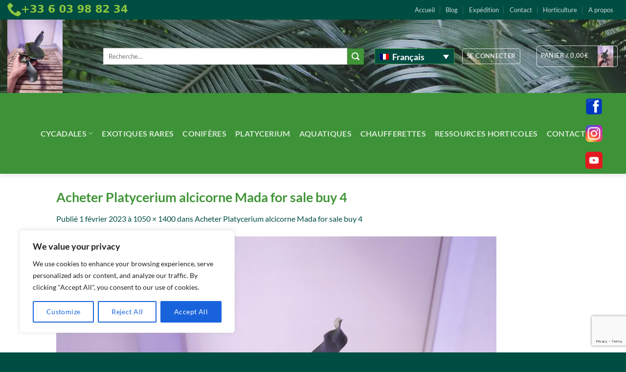

--- FILE ---
content_type: text/html; charset=utf-8
request_url: https://www.google.com/recaptcha/api2/anchor?ar=1&k=6LelF3MjAAAAABDVv6bsyv35ntRyFyinK8EE_OCA&co=aHR0cHM6Ly9jeWNhZGFsZXMuZXU6NDQz&hl=en&v=PoyoqOPhxBO7pBk68S4YbpHZ&size=invisible&anchor-ms=20000&execute-ms=30000&cb=h9molktfy0ap
body_size: 48919
content:
<!DOCTYPE HTML><html dir="ltr" lang="en"><head><meta http-equiv="Content-Type" content="text/html; charset=UTF-8">
<meta http-equiv="X-UA-Compatible" content="IE=edge">
<title>reCAPTCHA</title>
<style type="text/css">
/* cyrillic-ext */
@font-face {
  font-family: 'Roboto';
  font-style: normal;
  font-weight: 400;
  font-stretch: 100%;
  src: url(//fonts.gstatic.com/s/roboto/v48/KFO7CnqEu92Fr1ME7kSn66aGLdTylUAMa3GUBHMdazTgWw.woff2) format('woff2');
  unicode-range: U+0460-052F, U+1C80-1C8A, U+20B4, U+2DE0-2DFF, U+A640-A69F, U+FE2E-FE2F;
}
/* cyrillic */
@font-face {
  font-family: 'Roboto';
  font-style: normal;
  font-weight: 400;
  font-stretch: 100%;
  src: url(//fonts.gstatic.com/s/roboto/v48/KFO7CnqEu92Fr1ME7kSn66aGLdTylUAMa3iUBHMdazTgWw.woff2) format('woff2');
  unicode-range: U+0301, U+0400-045F, U+0490-0491, U+04B0-04B1, U+2116;
}
/* greek-ext */
@font-face {
  font-family: 'Roboto';
  font-style: normal;
  font-weight: 400;
  font-stretch: 100%;
  src: url(//fonts.gstatic.com/s/roboto/v48/KFO7CnqEu92Fr1ME7kSn66aGLdTylUAMa3CUBHMdazTgWw.woff2) format('woff2');
  unicode-range: U+1F00-1FFF;
}
/* greek */
@font-face {
  font-family: 'Roboto';
  font-style: normal;
  font-weight: 400;
  font-stretch: 100%;
  src: url(//fonts.gstatic.com/s/roboto/v48/KFO7CnqEu92Fr1ME7kSn66aGLdTylUAMa3-UBHMdazTgWw.woff2) format('woff2');
  unicode-range: U+0370-0377, U+037A-037F, U+0384-038A, U+038C, U+038E-03A1, U+03A3-03FF;
}
/* math */
@font-face {
  font-family: 'Roboto';
  font-style: normal;
  font-weight: 400;
  font-stretch: 100%;
  src: url(//fonts.gstatic.com/s/roboto/v48/KFO7CnqEu92Fr1ME7kSn66aGLdTylUAMawCUBHMdazTgWw.woff2) format('woff2');
  unicode-range: U+0302-0303, U+0305, U+0307-0308, U+0310, U+0312, U+0315, U+031A, U+0326-0327, U+032C, U+032F-0330, U+0332-0333, U+0338, U+033A, U+0346, U+034D, U+0391-03A1, U+03A3-03A9, U+03B1-03C9, U+03D1, U+03D5-03D6, U+03F0-03F1, U+03F4-03F5, U+2016-2017, U+2034-2038, U+203C, U+2040, U+2043, U+2047, U+2050, U+2057, U+205F, U+2070-2071, U+2074-208E, U+2090-209C, U+20D0-20DC, U+20E1, U+20E5-20EF, U+2100-2112, U+2114-2115, U+2117-2121, U+2123-214F, U+2190, U+2192, U+2194-21AE, U+21B0-21E5, U+21F1-21F2, U+21F4-2211, U+2213-2214, U+2216-22FF, U+2308-230B, U+2310, U+2319, U+231C-2321, U+2336-237A, U+237C, U+2395, U+239B-23B7, U+23D0, U+23DC-23E1, U+2474-2475, U+25AF, U+25B3, U+25B7, U+25BD, U+25C1, U+25CA, U+25CC, U+25FB, U+266D-266F, U+27C0-27FF, U+2900-2AFF, U+2B0E-2B11, U+2B30-2B4C, U+2BFE, U+3030, U+FF5B, U+FF5D, U+1D400-1D7FF, U+1EE00-1EEFF;
}
/* symbols */
@font-face {
  font-family: 'Roboto';
  font-style: normal;
  font-weight: 400;
  font-stretch: 100%;
  src: url(//fonts.gstatic.com/s/roboto/v48/KFO7CnqEu92Fr1ME7kSn66aGLdTylUAMaxKUBHMdazTgWw.woff2) format('woff2');
  unicode-range: U+0001-000C, U+000E-001F, U+007F-009F, U+20DD-20E0, U+20E2-20E4, U+2150-218F, U+2190, U+2192, U+2194-2199, U+21AF, U+21E6-21F0, U+21F3, U+2218-2219, U+2299, U+22C4-22C6, U+2300-243F, U+2440-244A, U+2460-24FF, U+25A0-27BF, U+2800-28FF, U+2921-2922, U+2981, U+29BF, U+29EB, U+2B00-2BFF, U+4DC0-4DFF, U+FFF9-FFFB, U+10140-1018E, U+10190-1019C, U+101A0, U+101D0-101FD, U+102E0-102FB, U+10E60-10E7E, U+1D2C0-1D2D3, U+1D2E0-1D37F, U+1F000-1F0FF, U+1F100-1F1AD, U+1F1E6-1F1FF, U+1F30D-1F30F, U+1F315, U+1F31C, U+1F31E, U+1F320-1F32C, U+1F336, U+1F378, U+1F37D, U+1F382, U+1F393-1F39F, U+1F3A7-1F3A8, U+1F3AC-1F3AF, U+1F3C2, U+1F3C4-1F3C6, U+1F3CA-1F3CE, U+1F3D4-1F3E0, U+1F3ED, U+1F3F1-1F3F3, U+1F3F5-1F3F7, U+1F408, U+1F415, U+1F41F, U+1F426, U+1F43F, U+1F441-1F442, U+1F444, U+1F446-1F449, U+1F44C-1F44E, U+1F453, U+1F46A, U+1F47D, U+1F4A3, U+1F4B0, U+1F4B3, U+1F4B9, U+1F4BB, U+1F4BF, U+1F4C8-1F4CB, U+1F4D6, U+1F4DA, U+1F4DF, U+1F4E3-1F4E6, U+1F4EA-1F4ED, U+1F4F7, U+1F4F9-1F4FB, U+1F4FD-1F4FE, U+1F503, U+1F507-1F50B, U+1F50D, U+1F512-1F513, U+1F53E-1F54A, U+1F54F-1F5FA, U+1F610, U+1F650-1F67F, U+1F687, U+1F68D, U+1F691, U+1F694, U+1F698, U+1F6AD, U+1F6B2, U+1F6B9-1F6BA, U+1F6BC, U+1F6C6-1F6CF, U+1F6D3-1F6D7, U+1F6E0-1F6EA, U+1F6F0-1F6F3, U+1F6F7-1F6FC, U+1F700-1F7FF, U+1F800-1F80B, U+1F810-1F847, U+1F850-1F859, U+1F860-1F887, U+1F890-1F8AD, U+1F8B0-1F8BB, U+1F8C0-1F8C1, U+1F900-1F90B, U+1F93B, U+1F946, U+1F984, U+1F996, U+1F9E9, U+1FA00-1FA6F, U+1FA70-1FA7C, U+1FA80-1FA89, U+1FA8F-1FAC6, U+1FACE-1FADC, U+1FADF-1FAE9, U+1FAF0-1FAF8, U+1FB00-1FBFF;
}
/* vietnamese */
@font-face {
  font-family: 'Roboto';
  font-style: normal;
  font-weight: 400;
  font-stretch: 100%;
  src: url(//fonts.gstatic.com/s/roboto/v48/KFO7CnqEu92Fr1ME7kSn66aGLdTylUAMa3OUBHMdazTgWw.woff2) format('woff2');
  unicode-range: U+0102-0103, U+0110-0111, U+0128-0129, U+0168-0169, U+01A0-01A1, U+01AF-01B0, U+0300-0301, U+0303-0304, U+0308-0309, U+0323, U+0329, U+1EA0-1EF9, U+20AB;
}
/* latin-ext */
@font-face {
  font-family: 'Roboto';
  font-style: normal;
  font-weight: 400;
  font-stretch: 100%;
  src: url(//fonts.gstatic.com/s/roboto/v48/KFO7CnqEu92Fr1ME7kSn66aGLdTylUAMa3KUBHMdazTgWw.woff2) format('woff2');
  unicode-range: U+0100-02BA, U+02BD-02C5, U+02C7-02CC, U+02CE-02D7, U+02DD-02FF, U+0304, U+0308, U+0329, U+1D00-1DBF, U+1E00-1E9F, U+1EF2-1EFF, U+2020, U+20A0-20AB, U+20AD-20C0, U+2113, U+2C60-2C7F, U+A720-A7FF;
}
/* latin */
@font-face {
  font-family: 'Roboto';
  font-style: normal;
  font-weight: 400;
  font-stretch: 100%;
  src: url(//fonts.gstatic.com/s/roboto/v48/KFO7CnqEu92Fr1ME7kSn66aGLdTylUAMa3yUBHMdazQ.woff2) format('woff2');
  unicode-range: U+0000-00FF, U+0131, U+0152-0153, U+02BB-02BC, U+02C6, U+02DA, U+02DC, U+0304, U+0308, U+0329, U+2000-206F, U+20AC, U+2122, U+2191, U+2193, U+2212, U+2215, U+FEFF, U+FFFD;
}
/* cyrillic-ext */
@font-face {
  font-family: 'Roboto';
  font-style: normal;
  font-weight: 500;
  font-stretch: 100%;
  src: url(//fonts.gstatic.com/s/roboto/v48/KFO7CnqEu92Fr1ME7kSn66aGLdTylUAMa3GUBHMdazTgWw.woff2) format('woff2');
  unicode-range: U+0460-052F, U+1C80-1C8A, U+20B4, U+2DE0-2DFF, U+A640-A69F, U+FE2E-FE2F;
}
/* cyrillic */
@font-face {
  font-family: 'Roboto';
  font-style: normal;
  font-weight: 500;
  font-stretch: 100%;
  src: url(//fonts.gstatic.com/s/roboto/v48/KFO7CnqEu92Fr1ME7kSn66aGLdTylUAMa3iUBHMdazTgWw.woff2) format('woff2');
  unicode-range: U+0301, U+0400-045F, U+0490-0491, U+04B0-04B1, U+2116;
}
/* greek-ext */
@font-face {
  font-family: 'Roboto';
  font-style: normal;
  font-weight: 500;
  font-stretch: 100%;
  src: url(//fonts.gstatic.com/s/roboto/v48/KFO7CnqEu92Fr1ME7kSn66aGLdTylUAMa3CUBHMdazTgWw.woff2) format('woff2');
  unicode-range: U+1F00-1FFF;
}
/* greek */
@font-face {
  font-family: 'Roboto';
  font-style: normal;
  font-weight: 500;
  font-stretch: 100%;
  src: url(//fonts.gstatic.com/s/roboto/v48/KFO7CnqEu92Fr1ME7kSn66aGLdTylUAMa3-UBHMdazTgWw.woff2) format('woff2');
  unicode-range: U+0370-0377, U+037A-037F, U+0384-038A, U+038C, U+038E-03A1, U+03A3-03FF;
}
/* math */
@font-face {
  font-family: 'Roboto';
  font-style: normal;
  font-weight: 500;
  font-stretch: 100%;
  src: url(//fonts.gstatic.com/s/roboto/v48/KFO7CnqEu92Fr1ME7kSn66aGLdTylUAMawCUBHMdazTgWw.woff2) format('woff2');
  unicode-range: U+0302-0303, U+0305, U+0307-0308, U+0310, U+0312, U+0315, U+031A, U+0326-0327, U+032C, U+032F-0330, U+0332-0333, U+0338, U+033A, U+0346, U+034D, U+0391-03A1, U+03A3-03A9, U+03B1-03C9, U+03D1, U+03D5-03D6, U+03F0-03F1, U+03F4-03F5, U+2016-2017, U+2034-2038, U+203C, U+2040, U+2043, U+2047, U+2050, U+2057, U+205F, U+2070-2071, U+2074-208E, U+2090-209C, U+20D0-20DC, U+20E1, U+20E5-20EF, U+2100-2112, U+2114-2115, U+2117-2121, U+2123-214F, U+2190, U+2192, U+2194-21AE, U+21B0-21E5, U+21F1-21F2, U+21F4-2211, U+2213-2214, U+2216-22FF, U+2308-230B, U+2310, U+2319, U+231C-2321, U+2336-237A, U+237C, U+2395, U+239B-23B7, U+23D0, U+23DC-23E1, U+2474-2475, U+25AF, U+25B3, U+25B7, U+25BD, U+25C1, U+25CA, U+25CC, U+25FB, U+266D-266F, U+27C0-27FF, U+2900-2AFF, U+2B0E-2B11, U+2B30-2B4C, U+2BFE, U+3030, U+FF5B, U+FF5D, U+1D400-1D7FF, U+1EE00-1EEFF;
}
/* symbols */
@font-face {
  font-family: 'Roboto';
  font-style: normal;
  font-weight: 500;
  font-stretch: 100%;
  src: url(//fonts.gstatic.com/s/roboto/v48/KFO7CnqEu92Fr1ME7kSn66aGLdTylUAMaxKUBHMdazTgWw.woff2) format('woff2');
  unicode-range: U+0001-000C, U+000E-001F, U+007F-009F, U+20DD-20E0, U+20E2-20E4, U+2150-218F, U+2190, U+2192, U+2194-2199, U+21AF, U+21E6-21F0, U+21F3, U+2218-2219, U+2299, U+22C4-22C6, U+2300-243F, U+2440-244A, U+2460-24FF, U+25A0-27BF, U+2800-28FF, U+2921-2922, U+2981, U+29BF, U+29EB, U+2B00-2BFF, U+4DC0-4DFF, U+FFF9-FFFB, U+10140-1018E, U+10190-1019C, U+101A0, U+101D0-101FD, U+102E0-102FB, U+10E60-10E7E, U+1D2C0-1D2D3, U+1D2E0-1D37F, U+1F000-1F0FF, U+1F100-1F1AD, U+1F1E6-1F1FF, U+1F30D-1F30F, U+1F315, U+1F31C, U+1F31E, U+1F320-1F32C, U+1F336, U+1F378, U+1F37D, U+1F382, U+1F393-1F39F, U+1F3A7-1F3A8, U+1F3AC-1F3AF, U+1F3C2, U+1F3C4-1F3C6, U+1F3CA-1F3CE, U+1F3D4-1F3E0, U+1F3ED, U+1F3F1-1F3F3, U+1F3F5-1F3F7, U+1F408, U+1F415, U+1F41F, U+1F426, U+1F43F, U+1F441-1F442, U+1F444, U+1F446-1F449, U+1F44C-1F44E, U+1F453, U+1F46A, U+1F47D, U+1F4A3, U+1F4B0, U+1F4B3, U+1F4B9, U+1F4BB, U+1F4BF, U+1F4C8-1F4CB, U+1F4D6, U+1F4DA, U+1F4DF, U+1F4E3-1F4E6, U+1F4EA-1F4ED, U+1F4F7, U+1F4F9-1F4FB, U+1F4FD-1F4FE, U+1F503, U+1F507-1F50B, U+1F50D, U+1F512-1F513, U+1F53E-1F54A, U+1F54F-1F5FA, U+1F610, U+1F650-1F67F, U+1F687, U+1F68D, U+1F691, U+1F694, U+1F698, U+1F6AD, U+1F6B2, U+1F6B9-1F6BA, U+1F6BC, U+1F6C6-1F6CF, U+1F6D3-1F6D7, U+1F6E0-1F6EA, U+1F6F0-1F6F3, U+1F6F7-1F6FC, U+1F700-1F7FF, U+1F800-1F80B, U+1F810-1F847, U+1F850-1F859, U+1F860-1F887, U+1F890-1F8AD, U+1F8B0-1F8BB, U+1F8C0-1F8C1, U+1F900-1F90B, U+1F93B, U+1F946, U+1F984, U+1F996, U+1F9E9, U+1FA00-1FA6F, U+1FA70-1FA7C, U+1FA80-1FA89, U+1FA8F-1FAC6, U+1FACE-1FADC, U+1FADF-1FAE9, U+1FAF0-1FAF8, U+1FB00-1FBFF;
}
/* vietnamese */
@font-face {
  font-family: 'Roboto';
  font-style: normal;
  font-weight: 500;
  font-stretch: 100%;
  src: url(//fonts.gstatic.com/s/roboto/v48/KFO7CnqEu92Fr1ME7kSn66aGLdTylUAMa3OUBHMdazTgWw.woff2) format('woff2');
  unicode-range: U+0102-0103, U+0110-0111, U+0128-0129, U+0168-0169, U+01A0-01A1, U+01AF-01B0, U+0300-0301, U+0303-0304, U+0308-0309, U+0323, U+0329, U+1EA0-1EF9, U+20AB;
}
/* latin-ext */
@font-face {
  font-family: 'Roboto';
  font-style: normal;
  font-weight: 500;
  font-stretch: 100%;
  src: url(//fonts.gstatic.com/s/roboto/v48/KFO7CnqEu92Fr1ME7kSn66aGLdTylUAMa3KUBHMdazTgWw.woff2) format('woff2');
  unicode-range: U+0100-02BA, U+02BD-02C5, U+02C7-02CC, U+02CE-02D7, U+02DD-02FF, U+0304, U+0308, U+0329, U+1D00-1DBF, U+1E00-1E9F, U+1EF2-1EFF, U+2020, U+20A0-20AB, U+20AD-20C0, U+2113, U+2C60-2C7F, U+A720-A7FF;
}
/* latin */
@font-face {
  font-family: 'Roboto';
  font-style: normal;
  font-weight: 500;
  font-stretch: 100%;
  src: url(//fonts.gstatic.com/s/roboto/v48/KFO7CnqEu92Fr1ME7kSn66aGLdTylUAMa3yUBHMdazQ.woff2) format('woff2');
  unicode-range: U+0000-00FF, U+0131, U+0152-0153, U+02BB-02BC, U+02C6, U+02DA, U+02DC, U+0304, U+0308, U+0329, U+2000-206F, U+20AC, U+2122, U+2191, U+2193, U+2212, U+2215, U+FEFF, U+FFFD;
}
/* cyrillic-ext */
@font-face {
  font-family: 'Roboto';
  font-style: normal;
  font-weight: 900;
  font-stretch: 100%;
  src: url(//fonts.gstatic.com/s/roboto/v48/KFO7CnqEu92Fr1ME7kSn66aGLdTylUAMa3GUBHMdazTgWw.woff2) format('woff2');
  unicode-range: U+0460-052F, U+1C80-1C8A, U+20B4, U+2DE0-2DFF, U+A640-A69F, U+FE2E-FE2F;
}
/* cyrillic */
@font-face {
  font-family: 'Roboto';
  font-style: normal;
  font-weight: 900;
  font-stretch: 100%;
  src: url(//fonts.gstatic.com/s/roboto/v48/KFO7CnqEu92Fr1ME7kSn66aGLdTylUAMa3iUBHMdazTgWw.woff2) format('woff2');
  unicode-range: U+0301, U+0400-045F, U+0490-0491, U+04B0-04B1, U+2116;
}
/* greek-ext */
@font-face {
  font-family: 'Roboto';
  font-style: normal;
  font-weight: 900;
  font-stretch: 100%;
  src: url(//fonts.gstatic.com/s/roboto/v48/KFO7CnqEu92Fr1ME7kSn66aGLdTylUAMa3CUBHMdazTgWw.woff2) format('woff2');
  unicode-range: U+1F00-1FFF;
}
/* greek */
@font-face {
  font-family: 'Roboto';
  font-style: normal;
  font-weight: 900;
  font-stretch: 100%;
  src: url(//fonts.gstatic.com/s/roboto/v48/KFO7CnqEu92Fr1ME7kSn66aGLdTylUAMa3-UBHMdazTgWw.woff2) format('woff2');
  unicode-range: U+0370-0377, U+037A-037F, U+0384-038A, U+038C, U+038E-03A1, U+03A3-03FF;
}
/* math */
@font-face {
  font-family: 'Roboto';
  font-style: normal;
  font-weight: 900;
  font-stretch: 100%;
  src: url(//fonts.gstatic.com/s/roboto/v48/KFO7CnqEu92Fr1ME7kSn66aGLdTylUAMawCUBHMdazTgWw.woff2) format('woff2');
  unicode-range: U+0302-0303, U+0305, U+0307-0308, U+0310, U+0312, U+0315, U+031A, U+0326-0327, U+032C, U+032F-0330, U+0332-0333, U+0338, U+033A, U+0346, U+034D, U+0391-03A1, U+03A3-03A9, U+03B1-03C9, U+03D1, U+03D5-03D6, U+03F0-03F1, U+03F4-03F5, U+2016-2017, U+2034-2038, U+203C, U+2040, U+2043, U+2047, U+2050, U+2057, U+205F, U+2070-2071, U+2074-208E, U+2090-209C, U+20D0-20DC, U+20E1, U+20E5-20EF, U+2100-2112, U+2114-2115, U+2117-2121, U+2123-214F, U+2190, U+2192, U+2194-21AE, U+21B0-21E5, U+21F1-21F2, U+21F4-2211, U+2213-2214, U+2216-22FF, U+2308-230B, U+2310, U+2319, U+231C-2321, U+2336-237A, U+237C, U+2395, U+239B-23B7, U+23D0, U+23DC-23E1, U+2474-2475, U+25AF, U+25B3, U+25B7, U+25BD, U+25C1, U+25CA, U+25CC, U+25FB, U+266D-266F, U+27C0-27FF, U+2900-2AFF, U+2B0E-2B11, U+2B30-2B4C, U+2BFE, U+3030, U+FF5B, U+FF5D, U+1D400-1D7FF, U+1EE00-1EEFF;
}
/* symbols */
@font-face {
  font-family: 'Roboto';
  font-style: normal;
  font-weight: 900;
  font-stretch: 100%;
  src: url(//fonts.gstatic.com/s/roboto/v48/KFO7CnqEu92Fr1ME7kSn66aGLdTylUAMaxKUBHMdazTgWw.woff2) format('woff2');
  unicode-range: U+0001-000C, U+000E-001F, U+007F-009F, U+20DD-20E0, U+20E2-20E4, U+2150-218F, U+2190, U+2192, U+2194-2199, U+21AF, U+21E6-21F0, U+21F3, U+2218-2219, U+2299, U+22C4-22C6, U+2300-243F, U+2440-244A, U+2460-24FF, U+25A0-27BF, U+2800-28FF, U+2921-2922, U+2981, U+29BF, U+29EB, U+2B00-2BFF, U+4DC0-4DFF, U+FFF9-FFFB, U+10140-1018E, U+10190-1019C, U+101A0, U+101D0-101FD, U+102E0-102FB, U+10E60-10E7E, U+1D2C0-1D2D3, U+1D2E0-1D37F, U+1F000-1F0FF, U+1F100-1F1AD, U+1F1E6-1F1FF, U+1F30D-1F30F, U+1F315, U+1F31C, U+1F31E, U+1F320-1F32C, U+1F336, U+1F378, U+1F37D, U+1F382, U+1F393-1F39F, U+1F3A7-1F3A8, U+1F3AC-1F3AF, U+1F3C2, U+1F3C4-1F3C6, U+1F3CA-1F3CE, U+1F3D4-1F3E0, U+1F3ED, U+1F3F1-1F3F3, U+1F3F5-1F3F7, U+1F408, U+1F415, U+1F41F, U+1F426, U+1F43F, U+1F441-1F442, U+1F444, U+1F446-1F449, U+1F44C-1F44E, U+1F453, U+1F46A, U+1F47D, U+1F4A3, U+1F4B0, U+1F4B3, U+1F4B9, U+1F4BB, U+1F4BF, U+1F4C8-1F4CB, U+1F4D6, U+1F4DA, U+1F4DF, U+1F4E3-1F4E6, U+1F4EA-1F4ED, U+1F4F7, U+1F4F9-1F4FB, U+1F4FD-1F4FE, U+1F503, U+1F507-1F50B, U+1F50D, U+1F512-1F513, U+1F53E-1F54A, U+1F54F-1F5FA, U+1F610, U+1F650-1F67F, U+1F687, U+1F68D, U+1F691, U+1F694, U+1F698, U+1F6AD, U+1F6B2, U+1F6B9-1F6BA, U+1F6BC, U+1F6C6-1F6CF, U+1F6D3-1F6D7, U+1F6E0-1F6EA, U+1F6F0-1F6F3, U+1F6F7-1F6FC, U+1F700-1F7FF, U+1F800-1F80B, U+1F810-1F847, U+1F850-1F859, U+1F860-1F887, U+1F890-1F8AD, U+1F8B0-1F8BB, U+1F8C0-1F8C1, U+1F900-1F90B, U+1F93B, U+1F946, U+1F984, U+1F996, U+1F9E9, U+1FA00-1FA6F, U+1FA70-1FA7C, U+1FA80-1FA89, U+1FA8F-1FAC6, U+1FACE-1FADC, U+1FADF-1FAE9, U+1FAF0-1FAF8, U+1FB00-1FBFF;
}
/* vietnamese */
@font-face {
  font-family: 'Roboto';
  font-style: normal;
  font-weight: 900;
  font-stretch: 100%;
  src: url(//fonts.gstatic.com/s/roboto/v48/KFO7CnqEu92Fr1ME7kSn66aGLdTylUAMa3OUBHMdazTgWw.woff2) format('woff2');
  unicode-range: U+0102-0103, U+0110-0111, U+0128-0129, U+0168-0169, U+01A0-01A1, U+01AF-01B0, U+0300-0301, U+0303-0304, U+0308-0309, U+0323, U+0329, U+1EA0-1EF9, U+20AB;
}
/* latin-ext */
@font-face {
  font-family: 'Roboto';
  font-style: normal;
  font-weight: 900;
  font-stretch: 100%;
  src: url(//fonts.gstatic.com/s/roboto/v48/KFO7CnqEu92Fr1ME7kSn66aGLdTylUAMa3KUBHMdazTgWw.woff2) format('woff2');
  unicode-range: U+0100-02BA, U+02BD-02C5, U+02C7-02CC, U+02CE-02D7, U+02DD-02FF, U+0304, U+0308, U+0329, U+1D00-1DBF, U+1E00-1E9F, U+1EF2-1EFF, U+2020, U+20A0-20AB, U+20AD-20C0, U+2113, U+2C60-2C7F, U+A720-A7FF;
}
/* latin */
@font-face {
  font-family: 'Roboto';
  font-style: normal;
  font-weight: 900;
  font-stretch: 100%;
  src: url(//fonts.gstatic.com/s/roboto/v48/KFO7CnqEu92Fr1ME7kSn66aGLdTylUAMa3yUBHMdazQ.woff2) format('woff2');
  unicode-range: U+0000-00FF, U+0131, U+0152-0153, U+02BB-02BC, U+02C6, U+02DA, U+02DC, U+0304, U+0308, U+0329, U+2000-206F, U+20AC, U+2122, U+2191, U+2193, U+2212, U+2215, U+FEFF, U+FFFD;
}

</style>
<link rel="stylesheet" type="text/css" href="https://www.gstatic.com/recaptcha/releases/PoyoqOPhxBO7pBk68S4YbpHZ/styles__ltr.css">
<script nonce="ZHr00EkLF7kb9EZB4tHSFg" type="text/javascript">window['__recaptcha_api'] = 'https://www.google.com/recaptcha/api2/';</script>
<script type="text/javascript" src="https://www.gstatic.com/recaptcha/releases/PoyoqOPhxBO7pBk68S4YbpHZ/recaptcha__en.js" nonce="ZHr00EkLF7kb9EZB4tHSFg">
      
    </script></head>
<body><div id="rc-anchor-alert" class="rc-anchor-alert"></div>
<input type="hidden" id="recaptcha-token" value="[base64]">
<script type="text/javascript" nonce="ZHr00EkLF7kb9EZB4tHSFg">
      recaptcha.anchor.Main.init("[\x22ainput\x22,[\x22bgdata\x22,\x22\x22,\[base64]/[base64]/[base64]/[base64]/[base64]/UltsKytdPUU6KEU8MjA0OD9SW2wrK109RT4+NnwxOTI6KChFJjY0NTEyKT09NTUyOTYmJk0rMTxjLmxlbmd0aCYmKGMuY2hhckNvZGVBdChNKzEpJjY0NTEyKT09NTYzMjA/[base64]/[base64]/[base64]/[base64]/[base64]/[base64]/[base64]\x22,\[base64]\x22,\x22Zgliw6ZELmHCm8KoM8OHwqzCosKqw5/Doykow5vCs8KHwrgLw6jCkijCm8OIwqrCkMKDwqc3GyXCsFRYasOuYcKwaMKCMsOkXsO7w61AEAXDm8KGbMOWexF3A8Kaw6YLw63CmsKawqcww6zDmcO7w7/Dr2dsQxpKVDxrES7Dl8Ojw6DCrcO8ZRZEADzCtMKGKltTw75ZdGJYw7QXUy9YCMKXw7/CojwzaMOmSsOxY8K2w51xw7PDrTZqw5vDpsOBccKWFcKfM8O/[base64]/DvcK6wq/[base64]/wpcTQGRhw7YAwq7CqMO1w71zB8KVSsODDMK8OVfChWvDgQMtw7bCtsOzbi0UQmrDoTggL2PCusKYT1TDsDnDlVDCqGoNw49KbD/CrcODWcKNw6jCnsK1w5XCt08/JMKKbSHDocKBw4/CjyHCjADClsOyRcOtVcKNw4Jxwr/CuC1wBnhAw7d7wpxVIHdwQmJnw4Ipw4tMw53DoGIWC0/CvcK3w6tgw4YBw6zCnMKwwqPDisKYWcOPeApOw6RQwpAUw6EGw5UHwpvDkTDClknCm8O/w6p5OGtUwrnDmsK0YMO7VUIDwq8SNTkWQ8O5WwcTfMO+PsOsw7LDl8KXUlHCscK7TS5oT3Zww5jCnDjDgmDDvVIbU8KwVhnCk15pZsK2CMOGOcOAw7/DlMKRBnAPw5XCtMOUw5k7Xg9deG/ClTJBw5TCnMKPeFbClnV9FwrDtV/Dv8OaFCpZGmnDvkF0w5gqwq3CnsOowr/DglDCuMKwH8O/w5fCuz0Bwp3CgE7DqWYoXG/DtyJ+wq0AAMO4w6gMwpBFwoAVw6wOwqFjOMKbw44sw4/DtyE1OhPClsOcVsOgC8Ocw6YhF8ONfCHDvFMdwozCkAjDrV15wocZw50nOgYPDwrDqiXDh8OLLcO4cTLDicK7w7NKLzZmw43DpMKFAHPDkgdOw5/Dv8Kjwr/CksKaVsKLU2teT1FJwohTwpBIw7ZbwrDDsnzDo1/Dkwlww4bClV54w7Jdc352w5PCrRTDl8K1AypjIUDCkEvDqsK1J2LCqcOJw6x+BSQtwpkzcMKuNMKBwoNmw5goacOtPsKYwr9ywpjCiXLCr8K9wqYkVMKBw7J2YErClX1bDsOFYMOsPsO2Z8KdQkfDiwLDsnrDhl/DnCPDkcK0w4VhwpZ6wqPCq8Klw6HCoV9qw5AgW8KfwrvDlsOrwr/DnyQNXsK2bsKcw5kYCC3DpsOEwqg/G8KIYsO2PGnDs8Kkw5V9IHh9dwXCrhvDisKBFCXDknZYw5fCjBPDsQrDg8KcH1fDm27CsMKbVmwEwoUNwoYFIsOlQVwQw4/CnH7DmsKmOk7DmnbCgSt+wpnDl0TCr8ObwofCpiRjb8KmS8KHw6lxbMKQw5gDdcK/w5vCpQ9RdyJsHkLCqCJLwrlDfAMXKR8qw6Byw6jDkB5hPsObahrCkDjCk0LDisK1bMK/[base64]/CnsKACxAuwq8RwoVGwo/DoETCnwHDiVNbccKdw7o1dcK1wq4me0jDpsOnFjxUAcKqw7bDnCPCmic1CllIw6bCncO+WsOqw4dDwqZewrUlw7dOYcKKw5bDmcOPcC/DlMOpwq/[base64]/C0EHw7/CnCTDj1g+w6tYMxR2w7QgaMOTw68nwpPDtcOBPcKEOlB+SUXCoMO4MQl9bsKKw7xtLcOqw4TCilZ/TMO5ZcO5w6XCiwDDvsO0wolDC8ObwoPDsghcw5HCk8OOwrZpMiVgasOHLSrCk3IDwoEnw7LCjiDChg/DgMKrw5NLwpHDgWzDjMKxw6bCnmTDp8KKcsOSw6EgQzbCjcKzQzIGwrt4w7fCrsKBw43DkMOGYcKdwo9/[base64]/KsKnw7PClyM4asK2QcOiw4BoccOtwo8gIFw3wpQLGGbCl8Oaw7dCa1TDuXJOBA/DpDUgE8OcwoPCnx84w4XDg8Kuw5QTKsKrw6LDqsOfFsOzw73DrQ3DsQwFXsK9wrA9w6huNMKhwr06TsK3wqDCullWFjbDkTo7EGxqw4LCmHHCmMKRw4rDulJ1G8KBfy7CnUzDmCLCkQHDhjXDj8Kiw5DDvC54wqszLcKfw6jCmkLClsKeecOMw7jDois+a3/[base64]/DrxnCi8O6D3VRw7LDscOwJT7CqMKNc8OVwrJ/[base64]/wos5w4XCl8OVw5XDtULDoMK0wrLDpwfDscK7w6PDn1PDhMKoTEnCq8KNwpfDi3vDhg3Cqwgxw4xkEMOUdsOUwqrCgAHCsMOpw7dlRMK5wr7CrsKkTWctw5rDmmvClsKZwqZowpNHPsKfD8KtAMOJPxQVwpdjOcKuw7LClGbCkEV2wqfCrcO4FcOuw6p3TsK1SWEQw6J/w4MaJsK+R8KSbcOHV3ZKwpfCv8O2M08Ue1RaBD9Pa3TDqFgMFsOVTcO1wr3DqsK/TxpxfsOTBAUsJcOIwrnDsCliwrd7Qg/ChHF4W3/DpcOwwprDusK5HFfDnVpYYBPCoinCnMK2eHPCrXEXwpvCmcKCw5LDqBTDjWkLwpjCrsOpwqJmw7fCqsO3JMOkK8KPw4LCicKePBoKJlHCr8OQAcOvwqoHOcKjNmjDt8O8AsO+JBfDkmfCncOSw6bCuF/CjcK2P8O/w7vCvhxNCD/CrAMpwpLDkcKEZMOdFMK6E8K3w7zDm1nCiMO2wpXCmsKfEmdsw67CucOswqDDj0UiTsKzw7fCvzcCwpLDicKfwr7Dv8OPwonCrcOhPMKBw5bClzjDqDzDuR5RwopYwq7CiB0nwoXDtcKlw5XDhS1QAw1yL8O1a8KGFsKQEsOJCAFzwoAzw4sHwo0+D3/Ci089E8K0c8K4w5Aywq7DhcKgTWTCgmd+w7MYwpLCmHpewqVEwrQHHFjDlFRZHUB0w7zDlcOdUMKLAVbDksOzwrt7w5jDuMOZK8K5wp5Tw5Q6bGQxwohxFg/CkGrClXjDrXrCtmbDm1pXwqfCoHvDtcKCwo3CknrDsMOcQi4uwo5xw6d7wqHCgMKlCiRtwqRqwppId8OPQMKsTsK0R35meMKPHw3Di8OZZcKiXyV/wrTCn8OCw5XDhMO/L21fw4sZLRrDqE/CpsO+JcKPwoPDuh7DtMOPw45Yw7EQwqJIwpplw6DCiilAw4MSTG9RwrDDksKLw57ClcKhwq7DncKnw7g3Z2AubcKBw6tTQHF2WBRkMnrDtMKNwokTLMK9w4Q/T8K/WFbCvTTDrcK3wpXCpkRDw4vCpg1AOMKNw5DDhX0NBMO5VljDmMK/w7XDocKVJcO3QMKcwoHCjz7Ct3hMNW7Ds8KcB8OzwoTDohHCk8Kxw5tIw7DCs3TCiWfCgcOcVsO2w6AwX8Osw57Di8OXw5BZwqfDpGbCsiFuUx8pPlEmSMOtWHzCoSDDhcKKwoTCkMO1w6kPw4DCrwBMwqhew7zDrMKabBkfK8K6QsOyacO/wpvCisOsw4vCi3PDoy1nJsOZU8OnWcKGTsO3w43Dgy43wpDCoT1hwrUTwrAmwpvDsMOnwrbDpHPCqlXDusO/OT3DpH/CgsOBB21gw7A/w6PCoMKOw6ZIQWXCqcOhRX1xNRxhAcKsw6hewrhsIRZ8w6xAwo3CgMO1w4DDlMO2wodnL8KrwpBYw7PDhMKDw6d3ZcO6XQrDtMKQwpRbBMKUw7LCmMO8SMKFw4ZUw7hPw6pBwoLDhMOFw450w47CrFnDrFkpw4TDpkDCuzhjSSzCmmzDl8KQw7jDqHDCpcKHw4/DuADDpMKjJsOuworCgcKwQwtCw5PDiMOPfhvDiWFpw6nCpC0FwqkFEnbDtAFJw7QXJTbDuRLDgzfCrlhlZl8IRsO4w5BFBMKqHTfDv8O2wpPDssKrbcOzY8K3wqrDgCTDm8ORamhdwr/DsjnDuMKWEcOTOMO+w6zDq8KiOMKVw6bChcOgb8OPw4fCrsKQwonDoMOmUzd7w6nDhQPDnsKHw4NBcMKzw4xPTcOJAMOHBz/CusO0B8Ksc8O/w40tQsKMwoHDjGp9wrAUDC0aDcOzVRTCuV4EO8O1Q8Olw5jDginCmVnDrGccwoPCt2c1woTCuyB6Cy/DscOPw7sKw5BwNR/Ci21JwrnCm1QQPmrDu8OWw5zDgWwQScOYwoYRw6HCv8OGwpTDssOeYsKNwpI/[base64]/[base64]/wojCp1JQaEjCrEB2w7LCiVp9wq7CpsOxWHZnQjLDghbCuyk6axtzw5h1wrwlFcKewpTCqsKMRlQbw59XXg/CjMOFwq45wq54woPCpGPCrcK3FBHCqj16SsOiezPDqhU1XMKfw4c2GGBudsOxw4B8fcOfGcOQRiZtDVTCgsO0Y8OeSWrCrMOdBmjCrgDCoRQqw6vDkEUhTcODwofDvFY5LAtuw4/DlcO8SSESHcKJC8O3w6PDvEXCocK5aMOpw7dUwpTCocKEw4HDrEPDhXXDlcO5w6/[base64]/Dt8Ktwp5ZEsOcdH7Dlxk6wrxxw5tTJW4FwpLDtMOkw4oGLk5NNiXCqcKUJcKrQsOXw7RFHz8dwqo+w6/DiGAtw7LCssOlAcO+NMKjLsKpQ0DCm0Rwe0LDo8KMwp1rGMOHw4zDqMKlSk3CpHvDgsKfNsO+wqwTwrPDscKBwq/DocOMYsKEw4HDonQRXMO5wrnCscOuP1DDlBMHHsO1J3NIw6PDgcOSe37DmWw7f8O8wqBVRHBuPiDDr8K5wqt1fsO4M1/[base64]/Dh2DCslnChC8vwoYQS8O8wqPCosOTw64BwqjCocOPblVyw4g3V8OFYmp7woAgwqPDmmxEbnPCuTbCosK/[base64]/CoSbDmBvDvi9MFjZrw7bCt0rDnMKkdsONwq8pJMKMCMOVwprCvktSSXISPcKGw6gZwpdywrYRw6zDvx3Cn8OKw5Bxw4nCoH9Pw58Ca8KVIWHCnsOuw7rCgyzChcKDwojCo1xiwoQ7w402wqoxwrMPMsOCKn/Dkn7CpcOEDHfClsKzwofCqsKrSgNaw6vDny5CQSLCiWXDuHYIwol1woPDkMO+AWgewpAQa8KlGhPDtEBCc8KbwqDDgC7Cp8KWwrwpeVDCg3J3J3XCkRgcw4/[base64]/[base64]/DocOOSyRNNFvCscOdwrrCucKpUMO6csOZNcOrSMOaJsKcUQ7CvSVgE8KTwoLDjMKmwqjCtmI/F8OOwrjDv8OcGkoewp/CnsKdIlXDoG4bVgTCuAgebMOaUTvDmgwMYiDCs8KfBW7CrgE1w6x+MMKyIMKHw7nDucKLw51bwrbDiA7CkcKkw4jCrkZywq/CuMKOwpIzwohXJcOXw7AtCcOzYkEfw5DDhcOfw7MUwokwwo/[base64]/w751f8OkwqA+MG99ETXDuCfCvUcwccOJw5snVsKww55zBSbCgzVVw53DpMKXBMK2W8KMG8OywpnChMO+w6JAwoZuUsOwaRDDikxkw53DkhbDs0kuw6IAAcOrwqA/[base64]/DplVLwrFTwojDscO7w6sKwqUle8OkEzJQw4PDs8Oxw7PDmFRSw5w9w6fCt8OAw6FpbkbCiMK3CsOtw70kw7vCg8K8GsKpKWZcw7gPDFY7w5jDmXTDvUrCnMKewrVtCnrCtcKOdsOqw6BrIW/[base64]/EhgxMsOswr0lI0IrwoUCM8KGwoM5OFTCi1jCsMKew4JTSsKGKsOuwp3CrMKhwrg4FsOcXsOsb8K7w6obWcKKPywILcKcIznDssOgw6t9E8OIPTrDrcK+wojDt8ORwo1oYFVzCREcw5vCvnllw68fZWbDkSvDnMOXF8Ojw5rCsyZdfgPCrn3DlwHDicOyDMK/w5bDjRLCkg/DkcO5bXI6R8KfBMKdaV0bGAZdworCu2pCw7rCoMKdw7c8wqnCpsKzw5g8O3AgAsOlw73CthNNXMOReDYvHB5Fw6MMAcOQwrXDuBVqAWlVEsO+w7oGwqkcwq3CosOCw44LSsOATMOTGCrDjsOzw5x6OsKCKQJ+f8OdKwzDriUJw4JdEsOZJMOWw41/[base64]/w4/[base64]/ClsKGw5fCh8OycsKEXiNZHsKoJQTDgzrDm8K/GMO+wr3DnsOiAA0bwpHDjsOqwqEOw6TCvxLDm8OvwpDDv8OLw5TCssO3w4M6EzpIPh3Dn0swwqAMwq9fBnYDOXTDusO+w5TCtVfCssO4LS/CswfCr8KcN8KRS0jCjMOfAsKuwoVYaHEhHMKjwp1cw6TCthldwqHCssKZP8KVw60rwp4Ce8OiMAbCicKYOcKdNAQ0wonCocOfAsKUw5Z6wq9acyRfw4TCogcjM8KLAsKcbD8mw59Ow7/CvcOje8Kow4JDIMOIL8KCWSAgwqrCrMKlK8K+PMKxUsOXb8OSa8K1AmogOMKYwpQ+w7fCg8Kew51DOhHCgsONw53CphdeDjUQwqbCn0ILw57Dr0rDlsKNwr5bXg3CucO8DVnDqMO/dRLCkU3CvVZ0fcKHw6TDlMKMwrt4AcKlf8K/wr83w5jDkWQfTcO3UcKnYlgzw6fDh1FNw48bNsKCe8O4EmfDjGAXS8OUwoPCuhTCtcOrQsKJOl8BXiMSw7QGCAzDjDhpw4TDgT/ClkdWSA/DrErCmcOBw54fwobDmcK4GsKVdQRiAsOewpQNaF/DlcKpEcK0wqPColRFHcOOw58yQ8KVwqYTUnAuwrx1w5PCs2pdU8K3w57DqMOAAMKWw5lYw5xSwp12w5xsCTpVwrrCjMOfCC/CmzpZTsOVIsKsbMKmw6pSASLDicKWw4rCrMKdwrvDpjzCjGjCmD/DhjLDvFzCscKOwo3CtDzCiENqasKPwovCsBvCrEHDpEcgw6hMwpTDjsKvw6LDoRAXUcOxw5DDn8K4QMOVwqHDgsKnw5HClQRXw5MPwoRKw7lAwo/[base64]/w6VfP3NSUMOgMsOLS8KWS8O8w6VIwojCksOjFH/CjSBKwpMMC8KBw7/DmlpWdG/DuRHDq0JxwqjCphYsMMOIOT3CinzCqjxNVxvDvcOHw6JobcK5AcKrwpM9wpkrwpYiLl93w6HDrsOvwq/[base64]/Dhl7DnzxFScK5w5gLw73Du1bCsGDDpBnDh2TDjwvDrcKZCsOOfS5FwpIWGC46w4oAw4g0IsOVGDQoXHs6NTULw6zCmGTDi1nCkMOdw6d+w7sow6vDjMKIw4RzaMOBwoLDosOTGyrCmkrDjcKewpYJwoNQw7cKDl/[base64]/Dp8Orw6sUwrtBw68YwokZSx0GFsKrKcOYwrktbh3CtSPDoMKWVl8FUcKAX3Qlw44Nwr/CisOXw4/CosKCMsKjTMOiX0zDj8KJE8KOw7nDnsOaCcOqw6bCkWLDoizDuirCrmkvB8KTRMO9YS7CgsK2AgNYw6DClXrDjX8YwojCv8K3wpMawpvCjsOUK8KiNMOFIMO0wr0LA33Cl21tJhjCrcO/[base64]/Vx7CrMOdQ8KIw57DhGPDhGHDlcOfw5PCnQsGJMOCw6TChz3DhDTCosOswonCmcKbTXhdBlzDilobQDd1B8OFworDqHB1ShVNRQ/DucOOTcOhecOEEsOiO8OhwplgMgbDi8OEK2LDk8Ktw4cCM8ONw6hMwpHChzR0wojDlxYTOMOhLcOIQsOBGV/DtyHDqXoBwo/Du1XCtlQvF3bDgcKxKsOaAWzDqkUnH8Kjwr1ULC/CkyR0w75sw6jDnsOxwqljHj7CkzzDuy4ow4nDl2x4wr/DnFpbwozCkE9Cw4bCmy0Kwq8Pw7kywqYUw4ptw4cXFMKQwpHDiUrCucOyHcKLYMKYwqLChBR1Thx3WsKcwpbCpcOXB8K7w6Nhwoc/FgJbw5rCgl4fw6DCogZfw4bCo2p9w6Qew5fDowolwpInw6rChMKJaHrDrwZMV8OATcKWw5/Dr8OPa1kJCcO5w6zCrg3Dj8OQw7HDscOiPcKQTT1eZSgAw6bCgkZ+woXDu8KAwoQgwo8CwqDCsg/CqsOjeMK1woNYdGYGJsK2woMyw4DCpsObwo5wXcKNG8KidGTCt8OVw6nDtjHCrcKzX8O0esOuPkZKYj0vwpdcw7FHw6rDpTLChCsIW8OYRzfDp3EmV8OGw6/CgGBKwqrCkRVNbkvCunfDmTFDw44nDMOKRSNqwo0uFgxCwozCnT7DuMOIw7p7NsORL8O/CsKHw4pgHcKcw6zCuMOcQcKHwrDCh8OLOmnDpMKkw6A/BUzCuDPDgysSH8OYenRiw4LCljnDjMKhLzrDkFN9w5UTwpvCqMKEw4LCjsKpc3/CnFnCrsOUw5bDhsO9e8KCwrgVwq3CqsK6LFQFTjIPKcKKwqXCnmPDj1nCqCITwoM5worCi8OmDcKMMAzDvAgWYsOmwoLChkF1Gk4jwpPCjgl5w4ZIYmLDpi/CkHEdE8KXw47DhMKEw5k2B0HDocOMwoTDjsOqDcOQNMOmV8Kiw6vDqGTDojbDgcOMFsKcEFzCsG1KBMONwrkfM8Oiw68QO8K/w6x2wr5KVsOWwoLDpcKPfWYrw7nDj8KgGAfDilvCpcOsIjXDnTpHK2o3w4HCnkDDuBjDriord37DoXTCtGRMahADw7fCrsO4OVnDmlBVSyJ8eMK/[base64]/[base64]/[base64]/[base64]/wol5w7FsFsOwwpLCjMOAwoHCgsKja2EJwr7CuMOrKTfDk8OSw7kOw6DDhsKEw6RgS2PDk8KnPAnCvcKuwrB9dBNxw7ZIOsOyw5nClsOUXFkzwpMsJsOdwqciOX8dw4hBa17DjMKaZgnDgFArdcO2wpXCqcO/w4XDn8Ozw7l+w7XDvMK4wo5uw73DosOhwqbCnsOuVjoSw6rCrMOxw6HDqSNIOik/w6vDksKJOEvDgHLDosOUa3fChcO/SMKAw6HDm8Ogw5rCkMK1wpxiw6sNwopQwobDkg3ClSrDhijDssK/[base64]/CjMK0wooIFsKlZBLCux/[base64]/DqR3CqMOBw7gPwrg/w4jDjB8uA8K9w7rDs3cgGcOrbcKsOzrDmMKobhTCpcKCw5UZwqwiGBXCpsOPwqM/ScOLwrwDOsOWb8OMbMKwAzNdw5EQwplvw7PDsk/CqjvCvcOHwo3Cj8K/N8KIw7fCm0nDlsObf8O4UkssKCMHIcKpwoPChjEmw7/Cm3LClwnCnVhiwrfDt8Ksw4htMUUOw4/CjHrCiMKNIR8Nw6pFeMKAw7oyw7F+w6LDvHfDonRAw6MdwrE/w5vDocOzwr/[base64]/Cg1nChnUbw5HClQF/VGfCiXF+wrXCh1DDl37DoMKsXTICw5DCmwvDjBbDksKpw7bCkcKrw6djwoBUFD3Dq2hVw7vCocKeFcKPwq/Dg8KawroNMsOcNcKMwpNpw6kOVB8iYhbDl8OHw5bDpgzCjmPDrWvDkW8kQX8GTyfCs8KhTWwDw6rChMK+wrUmB8Oxwq0KUSLCnG8Uw7vCpsOew4bCv18tczHCtS5ZwplJb8Onwr7CjTbDo8ONw68cw6Y/[base64]/w5/CksOlQcKPKV4wwqoETMKPO8K7w7Vrw7jCisOlUi07w4Q5wqXCugDCssOSTcOKOhPDrMO9wqFww6sbw6zDlGzDuUpow7o8KSXDiDslNsO9wpnDn3wew7XCr8O9QXstw7HCqMOPw6LDpcKAdCRYwrcnwr/CshoddxPCjA3ClsKXw7TCkAZ9G8KvP8Ocwq7DrX3CmVzCh8KIfV0Vw7g/DU/DisKST8Odw7zCsGnCsMKiw4QabWd0w4zCs8OwwokHw7jDjj3DtibDmVlpw43DocKbw4jDr8Kdw7HCviUMw7RtecKnMnbCkTTDqg4rwqMtKlUEEsO2wrVSA1k4QGbCiiXCvMO7ZMKMVz3CtRgfwoxdw4TCrVFVw60RYynCnsKWwqtFw7DCoMO7U2w/wo/[base64]/MMK8NC4UMsK+A8O8wp3DlDdzHsOrM8OUw4fCg0bCi8OoV8KQKSnCksO5KMKTw41CbxgkNsKGIcODw7fDvcKDwq9oe8K7ZsKZw71Lw43CmsKFFkjCkjESw5EyAn5/wr3DjjDCqcKSPnprw5YlBFLCmMOow6bChcKowrLChcO7w7PDgCgkw6HChVnCh8O1wrkETlXDlcOHwp3Cv8Kuw6JFwo/DmCspTTjDmRTCqlgnbGPDqTcAwo/DuVIEG8O9An9FJsKwwofDhsKew4nDjF46d8K8EMKWOsObw4BwAsKfBsKywq/[base64]/Dumpvw4gBbQLCkMK0w6EiCV41w7XCosKnHnx9EsKiwogRw4BELD9hT8KXwowEPE5DfjIPw6JcdsOqw5l/wqEaw5zCuMKEw6B1GcKsUWrDiMOPw7PClcKww7deLcOVZcOWw4nCpiIzHMKsw6jCqcKFwpVaw5HDvgNOI8KpYVNSSsOpw5pMBcOgQcKPWVbCgVtiFcKODDXDqsO8KBbCisKVwqbDnMORDMKDwofDt2DDh8Okw6fDrGDDl3LCncKHEMOdw4RiUlFHw5c3LzlHw5/DhMOIwofDscKCwofDq8K8wo1pO8OBw6XCgcOYw4ofTnDDq1IFLRkRw5Itw5xlwo7Cs3DDkXQENijDvcOBAE/CkXDDo8KKF0LCtcKtw6vCocK/FklpOkAufcKOw6JIFULCjFd7w7LDq09+w4gpwrjDjsO0IsO4w4rCucK4AXLCgsOgCsKMwpNIwoPDt8KtD03Dq2Eaw4bDsWwhU8KkbWlHw5LCs8OQw7fDk8K0LE7CvhsLFMOgA8KSVsObwohAFinDpMOwwqTCvMO9w4DCj8OSw5heIsO/wpTDucOTJRDDpMKaJMOJwrJ6wobCp8KLwqp7bMOMQsK/wp5QwrbCpMKga0nDucKxw5rDsGknwqsfQMOwwpxSRDHDosOPG2Blw7fCh0RCwovDvFrCvRbDlxLCnAxYwobDu8Kgwr/CusKBwqUDZcOASsOQC8K1SFPDqsKTOD9rwqjDnX9Lwog2DQBfFGILw4DCiMOow7zDkMKlwrMQw7kFZxt1wo54KQjClsOEw5rDnMKew6bDl1nDsEYIw5XClsO4PMOlaCXDvlLDjG/[base64]/ChDtdLMKvwpNFIio5VsOxw6DCikbDjMOow5/Ct8KRw7nDucO5HcKHa24JV2TCrcKVw687I8Kcw5zCi2PCn8O5w4XCkcKvw4jDncKVw5LChsKiwqQXw5RTwpXCk8K8enTCrsKpKjBgw5QIAmU2w7nDg3DDjkrDj8Olw78eQGTCnwN1w6/[base64]/DrCMcTcKNwpDDsQh1wrpgQ8KWwpjCmsKjw7NxTcOlIjpXw7jCuMKVfcO8QsObF8OxwrM5w4LCiH5iw50uFkAww4rCqcKpwofCmXAPccOFw5/DlsK8Y8KSGsOiQwIVw5Vnw77CiMKSw6bCn8OeLcObwoFnwqoMWcORw4fClwZROsKDLcO4woo9AC3CmnvDn3vDtRHDoMKLw7xdw5PDjcO/[base64]/Dg2XDmxXCvzfDgVnCrxvDjcODw7Q5A3DDgURDDsOVwrM5wq7CrMKqwqMGw7kZDcOROMOIwpQDCsKQwpbCksKbw4t/w7Faw7cAwphvXsOfwrJMDRPCkUIvw6jDhAzCiMOXwrQuMHnDuyMEwotYwrsdEsOWcsOEwo11w4FMw5d8woVQVQjDqjLCpwrCvwZew4rDn8KPb8OgwoLDk8OMwrTDlcKvwqLDsMOuw43DkMOHEmkOdk1Wwr/Cng9HKMKNIcK9CcKXwoUdwoTDnD45wo0/wp9fwrI+YCwNw7AKd1AIAMOfB8OgO2cDw4fDqsKnw47DmwMIX8O+XBLCgsOxP8KgZnnCjsOfwqgSMcKHY8Kiw6A0T8OLcsK/w4Vrw4tiwpbDlcK7wrzDkQjCqsO1w59QecOrLsK1d8KLcGfDg8KHFApMawYJw4lsw6nDm8O/[base64]/w4vCmmNLwq7CrcKTPcKmwq3Ck8KsLVfDi0HDnsKMwpTDnMKtU8O3MSbCicKjwqDCmCzCqsOxFT7Cg8KTVG02w612w4PClW7Cs0bDs8Kow5gwG1jDv1XDmcO+ZsO4DMK2bcKZXXPDpUZ/w4FvZcKdRy9FWiJ/wqbCpMOcOG3DicOCw4/DssOOBgQ3bWnDksOkTcKCUAMbWXFuwoDClgFvw6TDu8O/NAswwpDCqsKtwr9mw5oEw4rCtVtnw7QLETVUwrHDtMKGwonCt2bDmgxybsKQDsOawqPCtMOGw74rElt+ewEUFsO+SsKNbcOdCVrCqMKPacKhI8K/wpvDnD/CvQExalgww5bDlsOWFAnCrsKTLk7DqsKdZi/DoCXCgVrDtgbChsKEw4ANw6TCkQc9X2XDgcOofcK8wr1se1nClsKUP2QWwr8uDwY2LEkYw53CtMOOwrJdwr/DhsOIPcOaX8O8BhLCjMK3ZsOPRMK6w4xQBRbDtMK0MsOvDsKOwqJ3KD9Xwp/Dkm1wHcOOwqDCi8Kcw4ttwrbCvBpHXjYSPMO7f8OHw79MwrN5RsKaVHtKwonCqjjDoFLCtMKew5bDisKzw4MuwodCMcO8wpnCn8KbfTrChSpXw7TCp3tmwqY3WMOxCcKnbAslwoNbRMOqwq7CkMKpGMO/BMKBw7Jec3bDicKtKsOcA8KiMnBxwpNKw78PeMOVwr7CrcO6woB3I8KfSwhYw5IrwpLDl17DtsK2w41swq7DqcKXDcKBAcKQZCJRwrgJFCbDj8OHLmNnw4PCksKtVMOiJCnCjXrClTMSfMK7T8O/ScOZB8OOVMO5McK3w7bDlhLDqFXDnsKnS3/CiWDCk8KlecK5wr3DkMOLw5N8w5TCiW0OW1LCt8KNw4TDsTHDkMKUwrsONcOGIMOtV8KKw5lvw5vDlUXDswfCm3PDjVjDgw3DlMOqwrdOw57CjMOewphBwrFvwoc/wpgHw5/DoMKKfjbDmDDCgwzCqsOgWcOJbsK1CsOiacO4DMKmbhpxZDbCmMKvM8ObwrADFjkqD8ONwrlMZ8OJZMObVMKZw43Dj8OSwrcDeMOGMwjCsDDDlkrCr0bCgGdcwrcgbFojasKdworDqnPDmAsFw6/CmkfCvMOGe8Kfw6lZwqTDpsK5wpIiwrjCssKewoNFw4pKw5fDl8Kaw6vCnT/DhTLCicO8bxjCjcKAFsOMwoLCoBLDrcKZw5N1X8Omw6gxL8KacsKpwqpPKMKSw4vDlsOoVhDCm3DCu3ppwqwTTQtIEzbDj3jClcO8DQtfw68xw44pw73CvsOnw7IqV8Obw7JnwrQxwo/CkynDoVvClsK+w5TDoXHCv8KZwonCqXLDhcOlQcKrbDDDn2/DknvDgMOPd1EewonCqsOsw44TCz4bwonDnUHDssK/fRLCnsOQw4LCksK6wpPCkcO6wroWwr/Cu0bCmyLChlXDssKjBg/DjMKgJMOAZcOWLn1rw7HCgkXDmy0Pw7vCj8O6wp1sMsKnfhhxBMKQw5gwwrfCnsOmHMKPIQ97wqfDrVXDvk5qHDHDkcKCwrJxw4NOwpvDk2rCu8OBTMONw6QEG8O7KsKGw5XDl00ZG8OzQ37CpCfCrxMkWcOUw4TDmU0OSsK/wo9ODMOcYhrCkMOdPsKlaMOnESrCisOqEsKmOTkAIkDCjcKPLcK+wpt1SUpEw48fesKXw7nDp8OGEcKew6x/[base64]/[base64]/ClsOfccK/Z8K3Nj9/YnB9BW9kwqzClzXCiVQuZT/DusKnYnHDt8OYP3DCihJ/eMKtYFbDj8KBwrvCrB4ZWsOJQMOLwplIwrLDqsOOPSQAwrPClcOUwocVcQ3Ct8Kmw7pdw6vCo8KKF8KRfmdOwr7CiMKPw7R2wpTCt23DtyoSXcKywqIRJkIVQ8KWfMKKwpnDt8K+w6DDqsOtw59rwp/CiMO3GcOCLMOgbATCs8KxwqJDwogEwpAdHl7Clh/CkQ5rEsOTEXLDpsKKFMKZQFbCtcONBsOsS1TDvMOHZAPDtE/Dr8OiEsKqCzHDnMKTQW0SL2h/XsOrLCUawrh/[base64]/DksK1w7Bmwp8IUMOqMQLDiS3DhG/DnMOTKcOpw6N4AcOnWMK+wr3CsMOlK8OHRMKow63ChEQpK8KRbDTChnXDsnrDg2cqw5UWIlXDscKbwpXDo8KoAsKLCMKhRcK4a8OmEkFVwpUIWUN6wqfCoMKWcDPDj8O0G8OLwoopwr8fQMOWwrPCvcKYJcOHKC/DtMKJRyFVSEHCj3MSwrc2w6fDs8K6SsKQbcOxwrFVwrkzJlRNACrDmMOlw4rDrMKQHltdGcO9IAo0w51qFX1fM8OpTsKUBQzDtmPCkRFtw67Dp0HCm1/[base64]/[base64]/c8OlEAfClyhVwrx3w7TDk8OMw5jCssKIBsKhw45Wwq8Hwo/CocOdOGluXmxYwolxwp9ZwoLCv8Kew7HDoRvDvEjDjMKSTSfCrsKIY8Olc8KfZsKeYCXDp8O+w5Viw4fCuUQ0HzXClcOVw6FyQsKOMxHCjgXDsUYzwpxKVy9JwpYJYMOQAiHCsBDCvcOfw7d0wp0Ow7rCon/DrsKfwqZ/woR5woJowpsNaiTCsMKhwqNvK8KMQcO+wqUAREdUFwAZEcKuwqAIw6PChgk1wp/[base64]/CjsKEwrY0T8KwZMO9w4HCocKDwqx5w7bDhsK+IsKtwpnCvm3CvQBOU8OMAEbCtiDDiGgYbEjCpcKfwo8fw6lUdMO+EjTDgcOlwpzDrMKmYBvCtcO5wqcBwrVyGnVSNcOZaCRHwqbCjcO/bgJrGmZkXsKeaMKyQ1LCojlsBsKCO8K4TnUpwr/[base64]/CknjCvHbDo8OCw7ZfEA7CrcKNwoDCkMOyw4zCi8OJw7FTTsK9BE0Qwo/CicKxGAPCswJzQcKqenPDlsKBwphAFMKrwqVCw4TDscOfLDsPw6vCrsKhBmQ2w7HDsB3DkHTDjMKAOcOhPnQgw4/Dmn3DtyjDiW9ow6lZbsOAwrvDsTl7woZawqE4Q8O9wrouHCrDuSfDpMK4wpZBN8KQw4tLw4ZmwqVDw6hUwr4twpvCk8KRVFrClGZaw7k1wrzDqWfDuHpHw5B0wohqw6kXwqjDmwUHQ8K7dcOOw7LDuMOXw6tjwq/DgsOqwo/DjiMLwqIKw4PDpzrDvlvCkkHCpFDCr8O0w7vDtcOdQzhpwrIjwqvDvVXDkcKVwrbCi0ZCI1DCv8O9TkxeWcKKQlk1wpbCvWLCs8KpGyjCqcK9O8KKw7DDi8OmwpTCjsKEwo/Dlxdgwp18OsO3w68Iwq5wwoHCujTDhcOfbBDCkcOPcmvDsMOLdk8kDsOXUMKcwoHCvcOLw7rDmkNPKFPDqcO9woxnwpTDqF/CuMK3w47Cp8Oywqw9w4HDocKSXCzDlAECKDzDpzVcw5dePkzDvjvDvcKBZSLDo8OZwokYDT90AMOMdMKvwo7Dj8OOwpbDpW5YExHCrMKlO8Ocwo5RNXfCj8K0wonDpzsTBD7DmsOrYMOYwo7CmSduwo9iwrHDo8ONTsO4wpzDmnDCjGJcw4rDnU9vwp/DucOswrDCs8K+WsOCwpvCilLCtGvCj3Ykw6fDu1zCiMK5EVITRsOzw77DmT1jJz/DnMOgFcOGwrrDmTXDuMOsNcOAXHFITMKEUMOweTIpQMOUDsKTwp/Cg8KJwq7DoxBewr1yw4nDt8O+K8K6RMKdHsOgHMO7RsKow7/Dm2LCkWHDiEh5O8Kqw77CnsK8woLDnsK7cMOhwp3Do2sdFinChAXDqQRTJcKrwoXDvC7DhiVvLMORw7h6wq10AS/CgHpqRcKawqbDn8OTwp9EcsODHMKlw7dfwrogwrTDlcKHwpIbHRLCvMKlwqYRwpwBBsOydMK5w5rDkw4mXcOLCcKzw5fCmMORUwE0w43DmgTCuSXCii53OFQGNibCnMO8N1FQwpPDqmXDmGDCvsK9wqzDr8KGS2vCnC/CkhJFbE/DulfDgUHDv8ObFyfCpsO3w6zDnCNtw6lAwrHClDLDhMORBcOsworDlMOcwo/[base64]/UkrCkcOuwqXDpMK8w4giQMKQKcOpLcOqbExkw7goEirCicKRw4Yow74bfy51wojDkS/DrcOHw65nwqh0bMOCMsKiwpcHwqgCwoHChj3DsMKMOydKwozCsxzChGnCk1TDnFHDlyjCvcO5w7ZKd8OIDGVLOcOTD8KcHy1UJQrClB3Dg8O6w6HCnyl5wqMwdV4/[base64]/Cq8KSRcO3w4Y2Y8OowpTCqMKHG3XDhljDsMKnYcOUw6rDqCnCki4UIsOLM8Kzwr/[base64]/Ck8OUw6bCusKlw6FfJWAxwovCqXLDp8K5I0Jcb8OcTSl2wr3DtcOMw4DCjwRgwrllw6xAwpTDt8O8GUA0woDDusOyQsO/wpdAOTXCj8OEPBQww7VRUcKowpfDpTnCoXPCgsKCPXzDq8Kvw4fCqsKhSmzCssKTwoIOWB/[base64]/CrsOVOsKgwrI0JMObEMO1w4nCmELCkRkcJcOZwr5HGUVgH2ZXGcKYWDHDrMKSw6kXw6MNwopSJzDDjRzCj8Okw4rCilMew5PCtn51w5/[base64]/Yg/ChlTDlTJFfFnCpAU4w55vwoMmNTQicHnDtcOcwo5naMOWJidvCMKdfiZnwoMOw53DpHNcfErDjR/DncKhI8K3wp/[base64]/[base64]/DnzvCqsK/EsKNw4Apw6PDssONw7NfDMOmFcO/w4/CtStqFjTDgSPCk27DkcKOJsOcLzAhwoB3JQ/[base64]/DlsOJwobCrw/[base64]/[base64]/DgjpEwqTCi8Ktw4geSCZLw5nCosOedhVBwonDi8O6eMOMw6TCjWRYShjCjsKIVsOvw73DvnnDl8OewqzCvcKTdlhnNcKUwpkpw5nCkMKOwoPDuD3Cj8Khw606TsOtw7RwQMKawp1/GcKvA8Kaw5N/LsKTD8OCwo/Do1o/w6hiwoguwqYIBcO8w4tSw4EZw6t0wo/Cs8OOwqVTMWvCgcKzw5wJUsK4w6NGw7gNw7nDq1TDgWMswpTDr8OKwrNmwq5FcMOCA8OgwrDCvhjCigHCii7DmsOrVcOfVsOeP8K0K8Kfw5h/w6bDusO2wrPCjcKHw5fDnsOOESIRw4Ikd8OgGWrDq8K6YA3DsDg8TcOmNMKXb8Ojw617w50Hw65Dw7xnOHYFbxfCjXtAwpXDrcO5dCrDtF/CkMOawo05woLDnF3CrMOWSMOCZQQCA8OObsK4PSfDr0nDqEwUasKOw6TDtsK/wprDli/DtcO7w5bDvHDCtAVLw5sow7kkwp5kw6rCv8K9w4bDk8KWw40sWB1wK33DocOnwqkLccKuTmUQw4w7w6TCo8KUwoMSw5l8wrnCi8K7w77CkcOWw4cDI1HDgGrChQcSw44Hwr96w5TDmFZrwrQ6UsK+dcOzwr/CvSgXXsKoHMOXwoF8w6ZUw7hBw7bDtk4IwohvMQpCKMO3OcOqwozDrGA8c8OsAVV3CmRNET0nw4bChMKyw5F+wrFLDhU6WMOvw49aw6oOwqDDpAZVw5DCjWcXwoLCtCk/KxA3UiJ8PzJQw71uZ8KfTcOyKQjDjkzDg8Krw7kKah3DoFxNwp3Cj8KhwqHCpMKtw7HDucOJw7Uqw7/CiS3CnMK0YMKYwp0pw7R1w7x4VMKN\x22],null,[\x22conf\x22,null,\x226LelF3MjAAAAABDVv6bsyv35ntRyFyinK8EE_OCA\x22,0,null,null,null,1,[21,125,63,73,95,87,41,43,42,83,102,105,109,121],[1017145,217],0,null,null,null,null,0,null,0,null,700,1,null,0,\[base64]/76lBhnEnQkZnOKMAhmv8xEZ\x22,0,0,null,null,1,null,0,0,null,null,null,0],\x22https://cycadales.eu:443\x22,null,[3,1,1],null,null,null,1,3600,[\x22https://www.google.com/intl/en/policies/privacy/\x22,\x22https://www.google.com/intl/en/policies/terms/\x22],\x220/oWxG37jwRRp/MINl0K3X0L3wtnoVu42UvmINe5Ldc\\u003d\x22,1,0,null,1,1769059726791,0,0,[170,9,135],null,[133,123],\x22RC-YrSb63CoCDSY6w\x22,null,null,null,null,null,\x220dAFcWeA6VyK-HnH4I4JLiRLRnbes9pjgJBFUOCoGxPvlD74sC6cLpiHVQ9owhu_2psbN6E_Jwjg4kZGFSTkyMkI6lYIDpqbXHMw\x22,1769142526412]");
    </script></body></html>